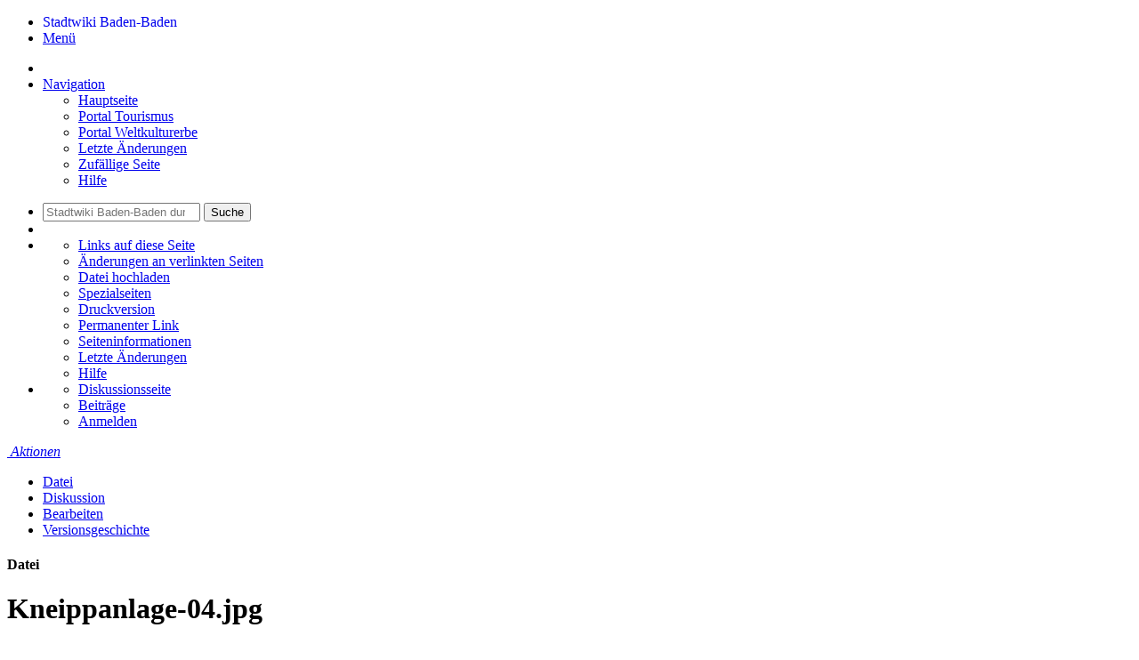

--- FILE ---
content_type: text/html; charset=UTF-8
request_url: http://www.stadtwiki-baden-baden.de/wiki/Datei:Kneippanlage-04.jpg/
body_size: 9221
content:
<!DOCTYPE html>
<html class="client-nojs" lang="de-x-formal" dir="ltr">
<head>
<meta charset="UTF-8"/>
<title>Datei:Kneippanlage-04.jpg – Stadtwiki Baden-Baden</title>
<script>document.documentElement.className = document.documentElement.className.replace( /(^|\s)client-nojs(\s|$)/, "$1client-js$2" );</script>
<script>(window.RLQ=window.RLQ||[]).push(function(){mw.config.set({"wgCanonicalNamespace":"File","wgCanonicalSpecialPageName":false,"wgNamespaceNumber":6,"wgPageName":"Datei:Kneippanlage-04.jpg","wgTitle":"Kneippanlage-04.jpg","wgCurRevisionId":9754,"wgRevisionId":9754,"wgArticleId":4344,"wgIsArticle":true,"wgIsRedirect":false,"wgAction":"view","wgUserName":null,"wgUserGroups":["*"],"wgCategories":["Bilddatei"],"wgBreakFrames":false,"wgPageContentLanguage":"de-formal","wgPageContentModel":"wikitext","wgSeparatorTransformTable":[",\t.",".\t,"],"wgDigitTransformTable":["",""],"wgDefaultDateFormat":"dmy","wgMonthNames":["","Januar","Februar","März","April","Mai","Juni","Juli","August","September","Oktober","November","Dezember"],"wgMonthNamesShort":["","Jan.","Feb.","Mär.","Apr.","Mai","Jun.","Jul.","Aug.","Sep.","Okt.","Nov.","Dez."],"wgRelevantPageName":"Datei:Kneippanlage-04.jpg","wgRelevantArticleId":4344,"wgRequestId":"aXJu7v1gGXnXxwX_oUUu9gAAACI","wgCSPNonce":false,"wgIsProbablyEditable":true,"wgRelevantPageIsProbablyEditable":true,"wgRestrictionEdit":[],"wgRestrictionMove":[],"wgRestrictionUpload":[],"egMapsScriptPath":"/w/extensions/Maps/","egMapsDebugJS":false,"egMapsAvailableServices":["leaflet","googlemaps3"],"egMapsLeafletLayersApiKeys":{"MapBox":"","MapQuestOpen":"","Thunderforest":"","GeoportailFrance":""}});mw.loader.state({"site.styles":"ready","noscript":"ready","user.styles":"ready","user":"ready","user.options":"loading","user.tokens":"loading","filepage":"ready","mediawiki.action.view.filepage":"ready","mediawiki.legacy.shared":"ready","mediawiki.legacy.commonPrint":"ready","skins.foreground.styles":"ready"});mw.loader.implement("user.options@1pf8v0n",function($,jQuery,require,module){/*@nomin*/mw.user.options.set({"variant":"de-formal"});
});mw.loader.implement("user.tokens@0tffind",function($,jQuery,require,module){/*@nomin*/mw.user.tokens.set({"editToken":"+\\","patrolToken":"+\\","watchToken":"+\\","csrfToken":"+\\"});
});RLPAGEMODULES=["ext.MGUserFeedback","ext.StructuredData","mediawiki.action.view.metadata","site","mediawiki.page.startup","mediawiki.page.ready","mediawiki.searchSuggest","skins.foreground.js"];mw.loader.load(RLPAGEMODULES);});</script>
<link rel="stylesheet" href="/w/load.php?lang=de-formal&amp;modules=mediawiki.action.view.filepage%7Cmediawiki.legacy.commonPrint%2Cshared%7Cskins.foreground.styles&amp;only=styles&amp;skin=foreground"/>
<script async="" src="/w/load.php?lang=de-formal&amp;modules=startup&amp;only=scripts&amp;skin=foreground"></script>
<meta name="ResourceLoaderDynamicStyles" content=""/>
<link rel="stylesheet" href="/w/load.php?lang=de-formal&amp;modules=site.styles&amp;only=styles&amp;skin=foreground"/>
<meta name="generator" content="MediaWiki 1.33.0"/>
<meta name="viewport" content="width=device-width, user-scalable=yes, initial-scale=1.0"/>
<link rel="alternate" type="application/x-wiki" title="Bearbeiten" href="/w/index.php?title=Datei:Kneippanlage-04.jpg&amp;action=edit"/>
<link rel="edit" title="Bearbeiten" href="/w/index.php?title=Datei:Kneippanlage-04.jpg&amp;action=edit"/>
<link rel="shortcut icon" href="/w/images/favicon.ico"/>
<link rel="search" type="application/opensearchdescription+xml" href="/w/opensearch_desc.php" title="Stadtwiki Baden-Baden (de-formal)"/>
<link rel="EditURI" type="application/rsd+xml" href="http://www.stadtwiki-baden-baden.de/w/api.php?action=rsd"/>
<link rel="license" href="/wiki/Stadtwiki:Lizenzbedingungen/"/>
<link rel="alternate" type="application/atom+xml" title="Atom-Feed für „Stadtwiki Baden-Baden“" href="/w/index.php?title=Spezial:Letzte_%C3%84nderungen&amp;feed=atom"/>
<meta http-equiv="X-UA-Compatible" content="IE=edge" />
<!--[if lt IE 9]><script src="/w/load.php?lang=de-formal&amp;modules=html5shiv&amp;only=scripts&amp;skin=foreground&amp;sync=1"></script><![endif]-->
</head>
<body class="mediawiki ltr sitedir-ltr capitalize-all-nouns mw-hide-empty-elt ns-6 ns-subject mw-editable page-Datei_Kneippanlage-04_jpg rootpage-Datei_Kneippanlage-04_jpg skin-foreground action-view"><div id='navwrapper'><!-- START FOREGROUNDTEMPLATE -->
		<nav class="top-bar" data-topbar role="navigation" data-options="back_text: Zurück">
			<ul class="title-area">
				<li class="name">
					<div class="title-name">
					<a href="/wiki/Hauptseite/">
										
					<div class="title-name" style="display: inline-block;">Stadtwiki Baden-Baden</div>
					</a>
					</div>
				</li>
				<li class="toggle-topbar menu-icon">
					<a href="#"><span>Menü</span></a>
				</li>
			</ul>

		<section class="top-bar-section">

			<ul id="top-bar-left" class="left">
				<li class="divider show-for-small"></li>
									<li class="has-dropdown active"  id='p-navigation'>
					<a href="#">Navigation</a>
													<ul class="dropdown">
								<li id="n-mainpage-description"><a href="/wiki/Hauptseite/" title="Besuchen Sie die Hauptseite [z]" accesskey="z">Hauptseite</a></li><li id="n-Portal-Tourismus"><a href="/wiki/Portal:Tourismus/">Portal Tourismus</a></li><li id="n-Portal-Weltkulturerbe"><a href="/wiki/Portal:Weltkulturerbe_Baden-Baden/">Portal Weltkulturerbe</a></li><li id="n-recentchanges"><a href="/wiki/Spezial:Letzte_%C3%84nderungen/" title="Liste der letzten Änderungen in diesem Wiki [r]" accesskey="r">Letzte Änderungen</a></li><li id="n-randompage"><a href="/wiki/Spezial:Zuf%C3%A4llige_Seite/" title="Zufällige Seite aufrufen [x]" accesskey="x">Zufällige Seite</a></li><li id="n-help"><a href="https://www.mediawiki.org/wiki/Special:MyLanguage/Help:Contents" rel="nofollow" target="_blank" title="Hilfeseite anzeigen">Hilfe</a></li>							</ul>
																							</ul>

			<ul id="top-bar-right" class="right">
				<li class="has-form">
					<form action="/w/index.php" id="searchform" class="mw-search">
						<div class="row collapse">
						<div class="small-12 columns">
							<input type="search" name="search" placeholder="Stadtwiki Baden-Baden durchsuchen" title="Stadtwiki Baden-Baden durchsuchen [f]" accesskey="f" id="searchInput"/>							<button type="submit" class="button search">Suche</button>
						</div>
						</div>
					</form>
				</li>
				<li class="divider show-for-small"></li>

				<li class="has-dropdown active"><a href="#"><i class="fa fa-cogs"></i></a>
					<ul id="toolbox-dropdown" class="dropdown">
						<li id="t-whatlinkshere"><a href="/wiki/Spezial:Linkliste/Datei:Kneippanlage-04.jpg/" title="Liste aller Seiten, die hierher verlinken [j]" accesskey="j">Links auf diese Seite</a></li><li id="t-recentchangeslinked"><a href="/wiki/Spezial:%C3%84nderungen_an_verlinkten_Seiten/Datei:Kneippanlage-04.jpg/" rel="nofollow" title="Letzte Änderungen an Seiten, die von hier verlinkt sind [k]" accesskey="k">Änderungen an verlinkten Seiten</a></li><li id="t-upload"><a href="/wiki/Special:UploadWizard" title="Dateien hochladen [u]" accesskey="u">Datei hochladen</a></li><li id="t-specialpages"><a href="/wiki/Spezial:Spezialseiten/" title="Liste aller Spezialseiten [q]" accesskey="q">Spezialseiten</a></li><li id="t-print"><a href="/w/index.php?title=Datei:Kneippanlage-04.jpg&amp;printable=yes" rel="alternate" title="Druckansicht dieser Seite [p]" accesskey="p">Druckversion</a></li><li id="t-permalink"><a href="/w/index.php?title=Datei:Kneippanlage-04.jpg&amp;oldid=9754" title="Dauerhafter Link zu dieser Seitenversion">Permanenter Link</a></li><li id="t-info"><a href="/w/index.php?title=Datei:Kneippanlage-04.jpg&amp;action=info" title="Weitere Informationen über diese Seite">Seiten­informationen</a></li>						<li id="n-recentchanges"><a href="/wiki/Spezial:Letzte_%C3%84nderungen/" title="Spezial:Letzte Änderungen">Letzte Änderungen</a></li>						<li id="n-help" ><a href="https://www.mediawiki.org/wiki/Special:MyLanguage/Help:Contents">Hilfe</a></li>					</ul>
				</li>

				<li id="personal-tools-dropdown" class="has-dropdown active"><a href="#"><i class="fa fa-user"></i></a>
					<ul class="dropdown">
						<li id="pt-anontalk"><a href="/wiki/Spezial:Meine_Diskussionsseite/" title="Diskussion über Änderungen von dieser IP-Adresse [n]" accesskey="n">Diskussionsseite</a></li><li id="pt-anoncontribs"><a href="/wiki/Spezial:Meine_Beitr%C3%A4ge/" title="Eine Liste der Bearbeitungen, die von dieser IP-Adresse gemacht wurden [y]" accesskey="y">Beiträge</a></li><li id="pt-login"><a href="/w/index.php?title=Spezial:Anmelden&amp;returnto=Datei%3AKneippanlage-04.jpg" title="Sich anzumelden wird gerne gesehen, ist jedoch nicht zwingend erforderlich. [o]" accesskey="o">Anmelden</a></li>					</ul>
				</li>

			</ul>
		</section>
		</nav>
		
		</div>		
		<div id="page-content">
		<div class="row">
				<div class="large-12 columns">
					<!-- Output page indicators -->
					<div class="mw-indicators mw-body-content">
</div>
					<!-- If user is logged in output echo location -->
									<!--[if lt IE 9]>
				<div id="siteNotice" class="sitenotice panel radius">Stadtwiki Baden-Baden sieht in dieser Version des Internet Explorers nicht wie gewünscht aus. Es wird eine Aktualisierung des Internet Explorers oder der Umstieg auf einen Browser wie bspw. Firefox oder Chrome empfohlen.</div>
				<![endif]-->

												</div>
		</div>

		<div id="mw-js-message" style="display:none;"></div>

		<div class="row">
				<div id="p-cactions" class="large-12 columns">
											<a id="actions-button" href="#" data-dropdown="actions" data-options="align:left; is_hover: true; hover_timeout:700" class="button small secondary radius"><i class="fa fa-cog"><span class="show-for-medium-up">&nbsp;Aktionen</span></i></a>
						<!--RTL -->
						<ul id="actions" class="f-dropdown" data-dropdown-content>
							<li id="ca-nstab-image" class="selected"><a href="/wiki/Datei:Kneippanlage-04.jpg/" title="Dateiseite anzeigen [c]" accesskey="c">Datei</a></li><li id="ca-talk" class="new"><a href="/w/index.php?title=Datei_Diskussion:Kneippanlage-04.jpg&amp;action=edit&amp;redlink=1" rel="discussion" title="Diskussion zum Seiteninhalt (Seite nicht vorhanden) [t]" accesskey="t">Diskussion</a></li><li id="ca-edit"><a href="/w/index.php?title=Datei:Kneippanlage-04.jpg&amp;action=edit" title="Diese Seite bearbeiten [e]" accesskey="e">Bearbeiten</a></li><li id="ca-history"><a href="/w/index.php?title=Datei:Kneippanlage-04.jpg&amp;action=history" title="Frühere Versionen dieser Seite [h]" accesskey="h">Versionsgeschichte</a></li>													</ul>
						<!--RTL -->
					<h4 class="namespace label">Datei</h4>					<div id="content">
					<h1  id="firstHeading" class="title">Kneippanlage-04.jpg</h1>
											<h3 id="tagline">Aus Stadtwiki Baden-Baden</h3>					<h5 id="siteSub" class="subtitle"></h5>
					<div id="contentSub" class="clear_both"></div>
					<div id="bodyContent" class="mw-bodytext">
						<div id="mw-content-text"><ul id="filetoc"><li><a href="#file">Datei</a></li>
<li><a href="#filehistory">Dateiversionen</a></li>
<li><a href="#filelinks">Dateiverwendung</a></li>
<li><a href="#metadata">Metadaten</a></li></ul><div class="fullImageLink" id="file"><a href="/w/images/1/16/Kneippanlage-04.jpg"><img alt="Datei:Kneippanlage-04.jpg" src="/w/images/thumb/1/16/Kneippanlage-04.jpg/800px-Kneippanlage-04.jpg" decoding="async" width="800" height="533" srcset="/w/images/thumb/1/16/Kneippanlage-04.jpg/1200px-Kneippanlage-04.jpg 1.5x, /w/images/1/16/Kneippanlage-04.jpg 2x" /></a><div class="mw-filepage-resolutioninfo">Größe dieser Vorschau: <a href="/w/images/thumb/1/16/Kneippanlage-04.jpg/800px-Kneippanlage-04.jpg" class="mw-thumbnail-link">800 × 533 Pixel</a>. <span class="mw-filepage-other-resolutions">Weitere Auflösungen: <a href="/w/images/thumb/1/16/Kneippanlage-04.jpg/320px-Kneippanlage-04.jpg" class="mw-thumbnail-link">320 × 213 Pixel</a> | <a href="/w/images/1/16/Kneippanlage-04.jpg" class="mw-thumbnail-link">1.500 × 1.000 Pixel</a>.</span></div></div>
<div class="fullMedia"><p><a href="/w/images/1/16/Kneippanlage-04.jpg" class="internal" title="Kneippanlage-04.jpg">Originaldatei</a> &#8206;<span class="fileInfo">(1.500 × 1.000 Pixel, Dateigröße: 305 KB, MIME-Typ: <span class="mime-type">image/jpeg</span>)</span>
</p></div><div id="mw-imagepage-content" lang="de-x-formal" dir="ltr" class="mw-content-ltr"><div class="mw-parser-output"><h2><span class="mw-headline" id="Beschreibung">Beschreibung</span><span class="mw-editsection"><span class="mw-editsection-bracket">[</span><a href="/w/index.php?title=Datei:Kneippanlage-04.jpg&amp;action=edit&amp;section=1" title="Abschnitt bearbeiten: Beschreibung">Bearbeiten</a><span class="mw-editsection-bracket">]</span></span></h2>
<div itemscope="" itemtype="http&#58;//schema.org/CreativeWork" class="filedesc">
<p><span itemprop="description"><a href="/wiki/Kneipp-Anlage_im_Merkurwald/" title="Kneipp-Anlage im Merkurwald">Kneipp-Anlage im Merkurwald</a></span>
</p>
<div class="filedesc_box"><span class="filedesc_item"><b>Name:</b> <span itemprop="name">Kneippanlage-04.jpg</span></span> | <span class="filedesc_item"><b>Typ:</b> Fotografie</span> | <span class="filedesc_item"><b>Urheber:</b> <span itemprop="creator">Thomas Buchmüller</span></span> | <span class="filedesc_item"><b>Erstellungsdatum:</b> <span itemprop="dateCreated">18.08.2018</span></span>     | <span class="filedesc_item"><b>Quelle:</b> selbst erstellt</span>   | <span class="filedesc_item"><b>URL:</b> <span itemprop="url"><a target="_blank" rel="nofollow noreferrer noopener" class="external free" href="http://www.stadtwiki-baden-baden.de/w/images/1/16/Kneippanlage-04.jpg">http://www.stadtwiki-baden-baden.de/w/images/1/16/Kneippanlage-04.jpg</a></span></span></div>
</div>
<h2><span class="mw-headline" id="Lizenz">Lizenz</span><span class="mw-editsection"><span class="mw-editsection-bracket">[</span><a href="/w/index.php?title=Datei:Kneippanlage-04.jpg&amp;action=edit&amp;section=2" title="Abschnitt bearbeiten: Lizenz">Bearbeiten</a><span class="mw-editsection-bracket">]</span></span></h2>
<div id="Vorlage_Bild-CC-by-sa.2F3.0">
<table cellspacing="8" cellpadding="0" class="hintergrundfarbe1 rahmenfarbe2 lizenzdesign" style="clear:both; margin:0.5em auto; background-color:#F0FFF0; border:3px solid #E0EEE0; position:relative;" width="100%">
<tbody><tr>
<td align="center"><img alt="Creative Commons" src="/w/images/thumb/f/f0/CC-some-rights-reserved.png/88px-CC-some-rights-reserved.png" decoding="async" title="Creative Commons" width="88" height="35" srcset="/w/images/thumb/f/f0/CC-some-rights-reserved.png/132px-CC-some-rights-reserved.png 1.5x, /w/images/thumb/f/f0/CC-some-rights-reserved.png/176px-CC-some-rights-reserved.png 2x" /><br /><img alt="Namensnennung" src="/w/images/thumb/4/46/Cc-by_new_white.png/25px-Cc-by_new_white.png" decoding="async" title="Namensnennung" width="25" height="25" srcset="/w/images/thumb/4/46/Cc-by_new_white.png/38px-Cc-by_new_white.png 1.5x, /w/images/thumb/4/46/Cc-by_new_white.png/50px-Cc-by_new_white.png 2x" /> <img alt="Weitergabe unter gleichen Bedingungen" src="/w/images/thumb/8/89/Cc-sa_white.png/25px-Cc-sa_white.png" decoding="async" title="Weitergabe unter gleichen Bedingungen" width="25" height="25" srcset="/w/images/thumb/8/89/Cc-sa_white.png/38px-Cc-sa_white.png 1.5x, /w/images/thumb/8/89/Cc-sa_white.png/50px-Cc-sa_white.png 2x" />
</td>
<td>Diese Datei wurde unter den Bedingungen der „Creative Commons Namensnennung-Weitergabe unter gleichen Bedingungen Unported“-Lizenz (abgekürzt „cc-by-sa“) in der Version 3.0 veröffentlicht.<br />
<p>Lizenzvertrag: <a target="_blank" rel="nofollow noreferrer noopener" class="external free" href="http://creativecommons.org/licenses/by-sa/3.0/legalcode">http://creativecommons.org/licenses/by-sa/3.0/legalcode</a> <br />
Eine Zusammenfassung des Lizenzvertrags in allgemeinverständlicher Sprache, ohne juristische Wirkung, befindet sich <a target="_blank" rel="nofollow noreferrer noopener" class="external text" href="http://creativecommons.org/licenses/by-sa/3.0/deed.de">hier</a>.
<br />Falls nicht anders angegeben, muss die Namensnennung nach den auf der Seite <a href="/wiki/Stadtwiki:Lizenzbedingungen/" title="Stadtwiki:Lizenzbedingungen">Lizenzbedingungen</a> festgelegten Vorgaben erfolgen.
</p>
</td></tr></tbody></table>
</div>
<!-- 
NewPP limit report
Cached time: 20260122154356
Cache expiry: 86400
Dynamic content: false
CPU time usage: 0.033 seconds
Real time usage: 0.054 seconds
Preprocessor visited node count: 119/1000000
Preprocessor generated node count: 1049/1000000
Post‐expand include size: 2672/2097152 bytes
Template argument size: 178/2097152 bytes
Highest expansion depth: 4/40
Expensive parser function count: 0/100
Unstrip recursion depth: 0/20
Unstrip post‐expand size: 0/5000000 bytes
-->
<!--
Transclusion expansion time report (%,ms,calls,template)
100.00%   29.409      1 -total
 61.41%   18.061      1 Vorlage:Bild-CC-by-sa/3.0
 37.68%   11.081      1 Vorlage:Infobox_Datei
 28.93%    8.509      1 Vorlage:Lizenzdesign1
-->

<!-- Saved in parser cache with key ywh0y73_3:pcache:idhash:4344-0!canonical and timestamp 20260122154356 and revision id 9754
 -->
</div></div><h2 id="filehistory">Dateiversionen</h2>
<div id="mw-imagepage-section-filehistory">
<p>Klicken Sie auf einen Zeitpunkt, um diese Version zu laden.
</p>
<table class="wikitable filehistory">
<tr><th></th><th>Version vom</th><th>Vorschaubild</th><th>Maße</th><th>Benutzer</th><th>Kommentar</th></tr>
<tr><td>aktuell</td><td class='filehistory-selected' style='white-space: nowrap;'><a href="/w/images/1/16/Kneippanlage-04.jpg">20:30, 1. Apr. 2019</a></td><td><a href="/w/images/1/16/Kneippanlage-04.jpg"><img alt="Vorschaubild der Version vom 1. April 2019, 20:30 Uhr" src="/w/images/thumb/1/16/Kneippanlage-04.jpg/120px-Kneippanlage-04.jpg" decoding="async" width="120" height="80" /></a></td><td>1.500 × 1.000 <span style="white-space: nowrap;">(305 KB)</span></td><td><a href="/w/index.php?title=Benutzer:Tommy&amp;action=edit&amp;redlink=1" class="new mw-userlink" title="Benutzer:Tommy (Seite nicht vorhanden)"><bdi>Tommy</bdi></a><span style="white-space: nowrap;"> <span class="mw-usertoollinks">(<a href="/w/index.php?title=Benutzer_Diskussion:Tommy&amp;action=edit&amp;redlink=1" class="new mw-usertoollinks-talk" title="Benutzer Diskussion:Tommy (Seite nicht vorhanden)">Diskussion</a> | <a href="/wiki/Spezial:Beitr%C3%A4ge/Tommy/" class="mw-usertoollinks-contribs" title="Spezial:Beiträge/Tommy">Beiträge</a>)</span></span></td><td dir="ltr">{{Infobox Datei |Typ= |Beschreibung= <a href="/wiki/Kneipp-Anlage_im_Merkurwald/" title="Kneipp-Anlage im Merkurwald">Kneipp-Anlage im Merkurwald</a> |Tags= |lat= |lon= |Richtung= |Gelaufen= |DatumGelaufen= |Quelle= selbst erstellt |Urheber= Thomas Buchmüller  |Erstellungsdatum=  18.08.2018 |Sammlung= |SammlungObjektId= |Genehmigu…</td></tr>
</table>

</div>
<ul>
<li id="mw-imagepage-upload-disallowed">Sie können diese Datei nicht überschreiben.</li>
</ul>
<h2 id="filelinks">Dateiverwendung</h2>
<div id='mw-imagepage-section-linkstoimage'>
<p>Die folgende Seite verwendet diese Datei:
</p><ul class="mw-imagepage-linkstoimage">
<li class="mw-imagepage-linkstoimage-ns0"><a href="/wiki/Kneipp-Anlage_im_Merkurwald/" title="Kneipp-Anlage im Merkurwald">Kneipp-Anlage im Merkurwald</a></li>
</ul>
</div>
<h2 id="metadata">Metadaten</h2>
<div class="mw-imagepage-section-metadata"><p>Diese Datei enthält weitere Informationen, die in der Regel von der Digitalkamera oder dem verwendeten Scanner stammen. Durch nachträgliche Bearbeitung der Originaldatei können einige Details verändert worden sein.</p><table id="mw_metadata" class="mw_metadata collapsed">
<tbody><tr class="exif-make"><th>Hersteller</th><td>NIKON CORPORATION</td></tr><tr class="exif-model"><th>Modell</th><td>NIKON D3100</td></tr><tr class="exif-exposuretime"><th>Belichtungsdauer</th><td>1/160 Sekunden (0,00625)</td></tr><tr class="exif-fnumber"><th>Blende</th><td>f/5</td></tr><tr class="exif-isospeedratings"><th>Film- oder Sensorempfindlichkeit (ISO)</th><td>800</td></tr><tr class="exif-datetimeoriginal"><th>Erfassungszeitpunkt</th><td>11:06, 9. Aug. 2018</td></tr><tr class="exif-focallength"><th>Brennweite</th><td>34 mm</td></tr><tr class="exif-orientation mw-metadata-collapsible"><th>Kameraausrichtung</th><td>Normal</td></tr><tr class="exif-xresolution mw-metadata-collapsible"><th>Horizontale Auflösung</th><td>300 dpi</td></tr><tr class="exif-yresolution mw-metadata-collapsible"><th>Vertikale Auflösung</th><td>300 dpi</td></tr><tr class="exif-software mw-metadata-collapsible"><th>Software</th><td>Adobe Photoshop CS2 Windows</td></tr><tr class="exif-datetime mw-metadata-collapsible"><th>Speicherzeitpunkt</th><td>09:21, 31. Mär. 2019</td></tr><tr class="exif-ycbcrpositioning mw-metadata-collapsible"><th>Y und C Positionierung</th><td>Zentriert</td></tr><tr class="exif-referenceblackwhite mw-metadata-collapsible"><th>Schwarz/Weiß-Referenzpunkte</th><td><ul><li>0</li>
<li>255</li>
<li>0</li>
<li>255</li>
<li>0</li>
<li>255</li></ul></td></tr><tr class="exif-exposureprogram mw-metadata-collapsible"><th>Belichtungsprogramm</th><td>Standardprogramm</td></tr><tr class="exif-exifversion mw-metadata-collapsible"><th>Exif-Version</th><td>2.31</td></tr><tr class="exif-datetimedigitized mw-metadata-collapsible"><th>Digitalisierungszeitpunkt</th><td>11:06, 9. Aug. 2018</td></tr><tr class="exif-componentsconfiguration mw-metadata-collapsible"><th>Bedeutung einzelner Komponenten</th><td><ol><li>Y</li>
<li>Cb</li>
<li>Cr</li>
<li>Existiert nicht</li></ol></td></tr><tr class="exif-exposurebiasvalue mw-metadata-collapsible"><th>Belichtungsvorgabe</th><td>0</td></tr><tr class="exif-maxaperturevalue mw-metadata-collapsible"><th>Größte Blende</th><td>4,3 APEX (f/4,44)</td></tr><tr class="exif-meteringmode mw-metadata-collapsible"><th>Messverfahren</th><td>Muster</td></tr><tr class="exif-lightsource mw-metadata-collapsible"><th>Lichtquelle</th><td>Unbekannt</td></tr><tr class="exif-flash mw-metadata-collapsible"><th>Blitz</th><td>kein Blitz</td></tr><tr class="exif-subsectime mw-metadata-collapsible"><th>Speicherzeitpunkt (1/100 s)</th><td>90</td></tr><tr class="exif-subsectimeoriginal mw-metadata-collapsible"><th>Erfassungszeitpunkt (1/100 s)</th><td>90</td></tr><tr class="exif-subsectimedigitized mw-metadata-collapsible"><th>Digitalisierungszeitpunkt (1/100 s)</th><td>90</td></tr><tr class="exif-flashpixversion mw-metadata-collapsible"><th>unterstützte Flashpix-Version</th><td>0.100</td></tr><tr class="exif-colorspace mw-metadata-collapsible"><th>Farbraum</th><td>sRGB</td></tr><tr class="exif-sensingmethod mw-metadata-collapsible"><th>Messmethode</th><td>Ein-Chip-Farbsensor</td></tr><tr class="exif-filesource mw-metadata-collapsible"><th>Quelle der Datei</th><td>Digitale Standbildkamera</td></tr><tr class="exif-scenetype mw-metadata-collapsible"><th>Szenentyp</th><td>Normal</td></tr><tr class="exif-customrendered mw-metadata-collapsible"><th>Benutzerdefinierte Bildverarbeitung</th><td>Standard</td></tr><tr class="exif-exposuremode mw-metadata-collapsible"><th>Belichtungsmodus</th><td>Automatische Belichtung</td></tr><tr class="exif-whitebalance mw-metadata-collapsible"><th>Weißabgleich</th><td>Automatisch</td></tr><tr class="exif-digitalzoomratio mw-metadata-collapsible"><th>Digitalzoom</th><td>1</td></tr><tr class="exif-focallengthin35mmfilm mw-metadata-collapsible"><th>Brennweite (Kleinbildäquivalent)</th><td>51 mm</td></tr><tr class="exif-scenecapturetype mw-metadata-collapsible"><th>Aufnahmeart</th><td>Standard</td></tr><tr class="exif-gaincontrol mw-metadata-collapsible"><th>Verstärkung</th><td>Gering</td></tr><tr class="exif-contrast mw-metadata-collapsible"><th>Kontrast</th><td>Normal</td></tr><tr class="exif-saturation mw-metadata-collapsible"><th>Sättigung</th><td>Normal</td></tr><tr class="exif-sharpness mw-metadata-collapsible"><th>Schärfe</th><td>Normal</td></tr><tr class="exif-subjectdistancerange mw-metadata-collapsible"><th>Motiventfernung</th><td>Unbekannt</td></tr><tr class="exif-gpsversionid mw-metadata-collapsible"><th>GPS-Tag-Version</th><td>0.0.2.2</td></tr><tr class="exif-pixelxdimension mw-metadata-collapsible"><th>Bildbreite</th><td>1.500 px</td></tr><tr class="exif-pixelydimension mw-metadata-collapsible"><th>Bildhöhe</th><td>1.000 px</td></tr><tr class="exif-datetimemetadata mw-metadata-collapsible"><th>Datum zu dem die Metadaten letztmalig geändert wurden</th><td>11:21, 31. Mär. 2019</td></tr><tr class="exif-iimversion mw-metadata-collapsible"><th>IIM-Version</th><td>2</td></tr></tbody></table>
</div></div><div class="printfooter">
Abgerufen von „<a dir="ltr" href="http://www.stadtwiki-baden-baden.de/w/index.php?title=Datei:Kneippanlage-04.jpg&amp;oldid=9754">http://www.stadtwiki-baden-baden.de/w/index.php?title=Datei:Kneippanlage-04.jpg&amp;oldid=9754</a>“</div>
						<div class="clear_both"></div>
					</div>
		    	<div class="group"><div id="catlinks" class="catlinks" data-mw="interface"><div id="mw-normal-catlinks" class="mw-normal-catlinks"><a href="/wiki/Spezial:Kategorien/" title="Spezial:Kategorien">Kategorie</a>: <ul><li><a href="/wiki/Kategorie:Bilddatei/" title="Kategorie:Bilddatei">Bilddatei</a></li></ul></div></div></div>
		    					</div>
		    </div>
		</div>

			<footer class="row">
				<div id="footer">
										<div id="footer-left" class="small-12 large-centered columns text-center">
					<ul id="footer-left">
													<li id="footer-lastmod"> Diese Seite wurde zuletzt am 1. April 2019 um 22:11 Uhr bearbeitet.</li>
													<li id="footer-copyright">Inhalte sind verfügbar unter folgenden <a href="/wiki/Stadtwiki:Lizenzbedingungen/" title="Stadtwiki:Lizenzbedingungen">Lizenzbedingungen</a>.</li>
													<li id="footer-privacy"><a href="/wiki/Stadtwiki:Datenschutz/" class="mw-redirect" title="Stadtwiki:Datenschutz">Datenschutz</a></li>
													<li id="footer-about"><a href="/wiki/Stadtwiki:Projekt/" title="Stadtwiki:Projekt">Das Projekt</a></li>
													<li id="footer-disclaimer"><a href="/wiki/Stadtwiki:Impressum/" title="Stadtwiki:Impressum">Haftungsausschluss</a></li>
													<li id="footer-press"><a href="/wiki/Stadtwiki:Presse/" title="Stadtwiki:Presse">Presse</a></li>
															
					</ul>
					</div>	
					<div id="footer-right-icons" class="large-12 small-12 columns">
					<ul id="poweredby">
													<li class="poweredby">								Powered by MediaWiki															</li>
											</ul>
					</div>								
				</div>
			</footer>

		</div>
		
		
<script type='text/javascript' src='/w/extensions/GoogleAnalyticsAsync/js/eventtracking.js'></script>
<script type="text/javascript">
var wgGoogleAnalyticsDownloadExtensions = ['pdf','jpeg','jpg','png','gif'];
var wgGoogleAnalyticsEventtrackingEnabled = 1;
var _gaq = _gaq || [];
_gaq.push(['_setAccount', 'UA-16740210-2']);
if('anonymous'!='anonymous')
{
	_gaq.push(['_setCustomVar', 1, 'user', 'anonymous', 3]); 
}
_gaq.push(['_setCustomVar', 2, 'status', 'LoggedOut', 1]); //LoggedIn or LoggedOut
_gaq.push(['_trackPageview']);
</script><!-- Piwik -->
<script type='text/javascript'>
  var _paq = _paq || [];
  _paq.push(['setCustomVariable',1,'UserName', 'anonymous', 'visit']);
  _paq.push(['trackPageView']);
  _paq.push(['enableLinkTracking']);
  (function() {
    var u='//www.stadtwiki-baden-baden.de/analytics/';
    _paq.push(['setTrackerUrl', u+'piwik.php']);
    _paq.push(['setSiteId', 1]);
    var d=document, g=d.createElement('script'), s=d.getElementsByTagName('script')[0];
    g.type='text/javascript'; g.async=true; g.defer=true; g.src=u+'piwik.js'; s.parentNode.insertBefore(g,s);
  })();
</script>
<noscript><p><img src='//www.stadtwiki-baden-baden.de/analytics/piwik.php?idsite=1' style='border:0;' alt='' /></p></noscript>
<!-- End Piwik Code -->
<script>(window.RLQ=window.RLQ||[]).push(function(){mw.config.set({"wgPageParseReport":{"limitreport":{"cputime":"0.033","walltime":"0.054","ppvisitednodes":{"value":119,"limit":1000000},"ppgeneratednodes":{"value":1049,"limit":1000000},"postexpandincludesize":{"value":2672,"limit":2097152},"templateargumentsize":{"value":178,"limit":2097152},"expansiondepth":{"value":4,"limit":40},"expensivefunctioncount":{"value":0,"limit":100},"unstrip-depth":{"value":0,"limit":20},"unstrip-size":{"value":0,"limit":5000000},"timingprofile":["100.00%   29.409      1 -total"," 61.41%   18.061      1 Vorlage:Bild-CC-by-sa/3.0"," 37.68%   11.081      1 Vorlage:Infobox_Datei"," 28.93%    8.509      1 Vorlage:Lizenzdesign1"]},"cachereport":{"timestamp":"20260122154356","ttl":86400,"transientcontent":false}}});});</script>
<script type="text/javascript">  (function() {
var ga = document.createElement('script');     ga.type = 'text/javascript'; ga.async = true;
ga.src = ('https:'   == document.location.protocol ? 'https://ssl'   : 'http://www') + '.google-analytics.com/ga.js';
var s = document.getElementsByTagName('script')[0]; s.parentNode.insertBefore(ga, s);
})();
</script> 
<script>(window.RLQ=window.RLQ||[]).push(function(){mw.config.set({"wgBackendResponseTime":354});});</script>				
		</body>
		</html>

